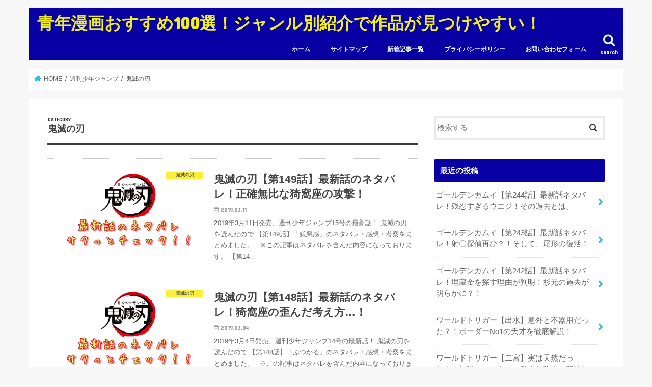

--- FILE ---
content_type: text/html; charset=UTF-8
request_url: https://www.ekensingtonbooks.com/category/jump/kimethu-yaiba
body_size: 11091
content:
<!doctype html>
<!--[if lt IE 7]><html lang="ja" class="no-js lt-ie9 lt-ie8 lt-ie7"><![endif]-->
<!--[if (IE 7)&!(IEMobile)]><html lang="ja" class="no-js lt-ie9 lt-ie8"><![endif]-->
<!--[if (IE 8)&!(IEMobile)]><html lang="ja" class="no-js lt-ie9"><![endif]-->
<!--[if gt IE 8]><!--> <html lang="ja" class="no-js"><!--<![endif]-->

<head>
<meta charset="utf-8">
<meta http-equiv="X-UA-Compatible" content="IE=edge">
<title>鬼滅の刃 | 青年漫画おすすめ100選！ジャンル別紹介で作品が見つけやすい！</title>
<meta name="HandheldFriendly" content="True">
<meta name="MobileOptimized" content="320">
<meta name="viewport" content="width=device-width, initial-scale=1"/>


<link rel="pingback" href="https://www.ekensingtonbooks.com/xmlrpc.php">

<!--[if IE]>
<![endif]-->




<!-- All In One SEO Pack 3.7.1[415,462] -->
<link rel="next" href="https://www.ekensingtonbooks.com/category/jump/kimethu-yaiba/page/2" />

<script type="application/ld+json" class="aioseop-schema">{"@context":"https://schema.org","@graph":[{"@type":"Organization","@id":"https://www.ekensingtonbooks.com/#organization","url":"https://www.ekensingtonbooks.com/","name":"青年漫画おすすめ100選！ジャンル別紹介で作品が見つけやすい！","sameAs":[]},{"@type":"WebSite","@id":"https://www.ekensingtonbooks.com/#website","url":"https://www.ekensingtonbooks.com/","name":"青年漫画おすすめ100選！ジャンル別紹介で作品が見つけやすい！","publisher":{"@id":"https://www.ekensingtonbooks.com/#organization"},"potentialAction":{"@type":"SearchAction","target":"https://www.ekensingtonbooks.com/?s={search_term_string}","query-input":"required name=search_term_string"}},{"@type":"CollectionPage","@id":"https://www.ekensingtonbooks.com/category/jump/kimethu-yaiba#collectionpage","url":"https://www.ekensingtonbooks.com/category/jump/kimethu-yaiba","inLanguage":"ja","name":"鬼滅の刃","isPartOf":{"@id":"https://www.ekensingtonbooks.com/#website"},"breadcrumb":{"@id":"https://www.ekensingtonbooks.com/category/jump/kimethu-yaiba#breadcrumblist"}},{"@type":"BreadcrumbList","@id":"https://www.ekensingtonbooks.com/category/jump/kimethu-yaiba#breadcrumblist","itemListElement":[{"@type":"ListItem","position":1,"item":{"@type":"WebPage","@id":"https://www.ekensingtonbooks.com/","url":"https://www.ekensingtonbooks.com/","name":"青年漫画おすすめ100選！ジャンル別紹介で作品が見つけやすい！"}},{"@type":"ListItem","position":2,"item":{"@type":"WebPage","@id":"https://www.ekensingtonbooks.com/category/jump","url":"https://www.ekensingtonbooks.com/category/jump","name":"週刊少年ジャンプ"}},{"@type":"ListItem","position":3,"item":{"@type":"WebPage","@id":"https://www.ekensingtonbooks.com/category/jump/kimethu-yaiba","url":"https://www.ekensingtonbooks.com/category/jump/kimethu-yaiba","name":"鬼滅の刃"}}]}]}</script>
<link rel="canonical" href="https://www.ekensingtonbooks.com/category/jump/kimethu-yaiba" />
<!-- All In One SEO Pack -->
<link rel='dns-prefetch' href='//s0.wp.com' />
<link rel='dns-prefetch' href='//ajax.googleapis.com' />
<link rel='dns-prefetch' href='//fonts.googleapis.com' />
<link rel='dns-prefetch' href='//maxcdn.bootstrapcdn.com' />
<link rel='dns-prefetch' href='//s.w.org' />
<link rel="alternate" type="application/rss+xml" title="青年漫画おすすめ100選！ジャンル別紹介で作品が見つけやすい！ &raquo; フィード" href="https://www.ekensingtonbooks.com/feed" />
<link rel="alternate" type="application/rss+xml" title="青年漫画おすすめ100選！ジャンル別紹介で作品が見つけやすい！ &raquo; コメントフィード" href="https://www.ekensingtonbooks.com/comments/feed" />
<link rel="alternate" type="application/rss+xml" title="青年漫画おすすめ100選！ジャンル別紹介で作品が見つけやすい！ &raquo; 鬼滅の刃 カテゴリーのフィード" href="https://www.ekensingtonbooks.com/category/jump/kimethu-yaiba/feed" />
		<script type="text/javascript">
			window._wpemojiSettings = {"baseUrl":"https:\/\/s.w.org\/images\/core\/emoji\/12.0.0-1\/72x72\/","ext":".png","svgUrl":"https:\/\/s.w.org\/images\/core\/emoji\/12.0.0-1\/svg\/","svgExt":".svg","source":{"concatemoji":"https:\/\/www.ekensingtonbooks.com\/wp-includes\/js\/wp-emoji-release.min.js"}};
			!function(e,a,t){var n,r,o,i=a.createElement("canvas"),p=i.getContext&&i.getContext("2d");function s(e,t){var a=String.fromCharCode;p.clearRect(0,0,i.width,i.height),p.fillText(a.apply(this,e),0,0);e=i.toDataURL();return p.clearRect(0,0,i.width,i.height),p.fillText(a.apply(this,t),0,0),e===i.toDataURL()}function c(e){var t=a.createElement("script");t.src=e,t.defer=t.type="text/javascript",a.getElementsByTagName("head")[0].appendChild(t)}for(o=Array("flag","emoji"),t.supports={everything:!0,everythingExceptFlag:!0},r=0;r<o.length;r++)t.supports[o[r]]=function(e){if(!p||!p.fillText)return!1;switch(p.textBaseline="top",p.font="600 32px Arial",e){case"flag":return s([55356,56826,55356,56819],[55356,56826,8203,55356,56819])?!1:!s([55356,57332,56128,56423,56128,56418,56128,56421,56128,56430,56128,56423,56128,56447],[55356,57332,8203,56128,56423,8203,56128,56418,8203,56128,56421,8203,56128,56430,8203,56128,56423,8203,56128,56447]);case"emoji":return!s([55357,56424,55356,57342,8205,55358,56605,8205,55357,56424,55356,57340],[55357,56424,55356,57342,8203,55358,56605,8203,55357,56424,55356,57340])}return!1}(o[r]),t.supports.everything=t.supports.everything&&t.supports[o[r]],"flag"!==o[r]&&(t.supports.everythingExceptFlag=t.supports.everythingExceptFlag&&t.supports[o[r]]);t.supports.everythingExceptFlag=t.supports.everythingExceptFlag&&!t.supports.flag,t.DOMReady=!1,t.readyCallback=function(){t.DOMReady=!0},t.supports.everything||(n=function(){t.readyCallback()},a.addEventListener?(a.addEventListener("DOMContentLoaded",n,!1),e.addEventListener("load",n,!1)):(e.attachEvent("onload",n),a.attachEvent("onreadystatechange",function(){"complete"===a.readyState&&t.readyCallback()})),(n=t.source||{}).concatemoji?c(n.concatemoji):n.wpemoji&&n.twemoji&&(c(n.twemoji),c(n.wpemoji)))}(window,document,window._wpemojiSettings);
		</script>
		<style type="text/css">
img.wp-smiley,
img.emoji {
	display: inline !important;
	border: none !important;
	box-shadow: none !important;
	height: 1em !important;
	width: 1em !important;
	margin: 0 .07em !important;
	vertical-align: -0.1em !important;
	background: none !important;
	padding: 0 !important;
}
</style>
	<link rel='stylesheet' id='wp-block-library-css'  href='https://www.ekensingtonbooks.com/wp-includes/css/dist/block-library/style.min.css' type='text/css' media='all' />
<link rel='stylesheet' id='quads-style-css-css'  href='https://www.ekensingtonbooks.com/wp-content/plugins/quick-adsense-reloaded/includes/gutenberg/dist/blocks.style.build.css' type='text/css' media='all' />
<link rel='stylesheet' id='style-css'  href='https://www.ekensingtonbooks.com/wp-content/themes/jstork/style.css' type='text/css' media='all' />
<link rel='stylesheet' id='child-style-css'  href='https://www.ekensingtonbooks.com/wp-content/themes/jstork_custom/style.css' type='text/css' media='all' />
<link rel='stylesheet' id='slick-css'  href='https://www.ekensingtonbooks.com/wp-content/themes/jstork/library/css/slick.css' type='text/css' media='all' />
<link rel='stylesheet' id='shortcode-css'  href='https://www.ekensingtonbooks.com/wp-content/themes/jstork/library/css/shortcode.css' type='text/css' media='all' />
<link rel='stylesheet' id='gf_Concert-css'  href='//fonts.googleapis.com/css?family=Concert+One' type='text/css' media='all' />
<link rel='stylesheet' id='gf_Lato-css'  href='//fonts.googleapis.com/css?family=Lato' type='text/css' media='all' />
<link rel='stylesheet' id='fontawesome-css'  href='//maxcdn.bootstrapcdn.com/font-awesome/4.7.0/css/font-awesome.min.css' type='text/css' media='all' />
<link rel='stylesheet' id='remodal-css'  href='https://www.ekensingtonbooks.com/wp-content/themes/jstork/library/css/remodal.css' type='text/css' media='all' />
<link rel='stylesheet' id='animate-css'  href='https://www.ekensingtonbooks.com/wp-content/themes/jstork/library/css/animate.min.css' type='text/css' media='all' />
<link rel='stylesheet' id='aurora-heatmap-css'  href='https://www.ekensingtonbooks.com/wp-content/plugins/aurora-heatmap/style.css' type='text/css' media='all' />
<link rel='stylesheet' id='jetpack_css-css'  href='https://www.ekensingtonbooks.com/wp-content/plugins/jetpack/css/jetpack.css' type='text/css' media='all' />
<style id='quads-styles-inline-css' type='text/css'>
.quads-ad-label { font-size: 12px; text-align: center; color: #333;}
</style>
<script type='text/javascript' src='//ajax.googleapis.com/ajax/libs/jquery/1.12.4/jquery.min.js'></script>
<script type='text/javascript' src='https://www.ekensingtonbooks.com/wp-content/plugins/aurora-heatmap/js/mobile-detect.min.js'></script>
<script type='text/javascript'>
/* <![CDATA[ */
var aurora_heatmap_reporter = {"ajax_url":"https:\/\/www.ekensingtonbooks.com\/wp-admin\/admin-ajax.php","action":"aurora_heatmap","interval":"10","stacks":"10","reports":"click_pc,click_mobile","debug":"0","ajax_delay_time":"3000"};
/* ]]> */
</script>
<script type='text/javascript' src='https://www.ekensingtonbooks.com/wp-content/plugins/aurora-heatmap/js/reporter.js'></script>
<link rel='https://api.w.org/' href='https://www.ekensingtonbooks.com/wp-json/' />
<link rel="EditURI" type="application/rsd+xml" title="RSD" href="https://www.ekensingtonbooks.com/xmlrpc.php?rsd" />
<link rel="wlwmanifest" type="application/wlwmanifest+xml" href="https://www.ekensingtonbooks.com/wp-includes/wlwmanifest.xml" /> 

<script type="text/javascript" src="https://www.ekensingtonbooks.com/wp-content/plugins/quick-adsense-reloaded/assets/js/ads.js"></script><script type='text/javascript'>document.cookie = 'quads_browser_width='+screen.width;</script><style type='text/css'>img#wpstats{display:none}</style><style type="text/css">
body{color: #3E3E3E;}
a, #breadcrumb li.bc_homelink a::before, .authorbox .author_sns li a::before{color: #1bb4d3;}
a:hover{color: #E69B9B;}
.article-footer .post-categories li a,.article-footer .tags a{  background: #1bb4d3;  border:1px solid #1bb4d3;}
.article-footer .tags a{color:#1bb4d3; background: none;}
.article-footer .post-categories li a:hover,.article-footer .tags a:hover{ background:#E69B9B;  border-color:#E69B9B;}
input[type="text"],input[type="password"],input[type="datetime"],input[type="datetime-local"],input[type="date"],input[type="month"],input[type="time"],input[type="week"],input[type="number"],input[type="email"],input[type="url"],input[type="search"],input[type="tel"],input[type="color"],select,textarea,.field { background-color: #ffffff;}
.header{color: #ffffff;}
.bgfull .header,.header.bg,.header #inner-header,.menu-sp{background: #0800a3;}
#logo a{color: #eeee22;}
#g_nav .nav li a,.nav_btn,.menu-sp a,.menu-sp a,.menu-sp > ul:after{color: #edf9fc;}
#logo a:hover,#g_nav .nav li a:hover,.nav_btn:hover{color:#eeeeee;}
@media only screen and (min-width: 768px) {
.nav > li > a:after{background: #eeeeee;}
.nav ul {background: #666666;}
#g_nav .nav li ul.sub-menu li a{color: #f7f7f7;}
}
@media only screen and (max-width: 1165px) {
.site_description{background: #0800a3; color: #ffffff;}
}
#inner-content, #breadcrumb, .entry-content blockquote:before, .entry-content blockquote:after{background: #ffffff}
.top-post-list .post-list:before{background: #1bb4d3;}
.widget li a:after{color: #1bb4d3;}
.entry-content h2,.widgettitle{background: #0800a3; color: #ffffff;}
.entry-content h3{border-color: #0800a3;}
.h_boader .entry-content h2{border-color: #0800a3; color: #3E3E3E;}
.h_balloon .entry-content h2:after{border-top-color: #0800a3;}
.entry-content ul li:before{ background: #0800a3;}
.entry-content ol li:before{ background: #0800a3;}
.post-list-card .post-list .eyecatch .cat-name,.top-post-list .post-list .eyecatch .cat-name,.byline .cat-name,.single .authorbox .author-newpost li .cat-name,.related-box li .cat-name,.carouselwrap .cat-name,.eyecatch .cat-name{background: #fcee21; color:  #444444;}
ul.wpp-list li a:before{background: #0800a3; color: #ffffff;}
.readmore a{border:1px solid #1bb4d3;color:#1bb4d3;}
.readmore a:hover{background:#1bb4d3;color:#fff;}
.btn-wrap a{background: #1bb4d3;border: 1px solid #1bb4d3;}
.btn-wrap a:hover{background: #E69B9B;border-color: #E69B9B;}
.btn-wrap.simple a{border:1px solid #1bb4d3;color:#1bb4d3;}
.btn-wrap.simple a:hover{background:#1bb4d3;}
.blue-btn, .comment-reply-link, #submit { background-color: #1bb4d3; }
.blue-btn:hover, .comment-reply-link:hover, #submit:hover, .blue-btn:focus, .comment-reply-link:focus, #submit:focus {background-color: #E69B9B; }
#sidebar1{color: #444444;}
.widget:not(.widget_text) a{color:#666666;}
.widget:not(.widget_text) a:hover{color:#999999;}
.bgfull #footer-top,#footer-top .inner,.cta-inner{background-color: #666666; color: #CACACA;}
.footer a,#footer-top a{color: #f7f7f7;}
#footer-top .widgettitle{color: #CACACA;}
.bgfull .footer,.footer.bg,.footer .inner {background-color: #666666;color: #CACACA;}
.footer-links li a:before{ color: #0800a3;}
.pagination a, .pagination span,.page-links a{border-color: #1bb4d3; color: #1bb4d3;}
.pagination .current,.pagination .current:hover,.page-links ul > li > span{background-color: #1bb4d3; border-color: #1bb4d3;}
.pagination a:hover, .pagination a:focus,.page-links a:hover, .page-links a:focus{background-color: #1bb4d3; color: #fff;}
</style>
<style type="text/css">.broken_link, a.broken_link {
	text-decoration: line-through;
}</style>			<style type="text/css">
				/* If html does not have either class, do not show lazy loaded images. */
				html:not( .jetpack-lazy-images-js-enabled ):not( .js ) .jetpack-lazy-image {
					display: none;
				}
			</style>
			<script>
				document.documentElement.classList.add(
					'jetpack-lazy-images-js-enabled'
				);
			</script>
		
<!-- Jetpack Open Graph Tags -->
<meta property="og:type" content="website" />
<meta property="og:title" content="鬼滅の刃 &#8211; 青年漫画おすすめ100選！ジャンル別紹介で作品が見つけやすい！" />
<meta property="og:url" content="https://www.ekensingtonbooks.com/category/jump/kimethu-yaiba" />
<meta property="og:site_name" content="青年漫画おすすめ100選！ジャンル別紹介で作品が見つけやすい！" />
<meta property="og:image" content="https://s0.wp.com/i/blank.jpg" />
<meta property="og:locale" content="ja_JP" />
<meta name="twitter:creator" content="@momopapa_22" />

<!-- End Jetpack Open Graph Tags -->
			<link rel="stylesheet" type="text/css" id="wp-custom-css" href="https://www.ekensingtonbooks.com/?custom-css=5624294a77" />
		
</head>

<body class="archive category category-kimethu-yaiba category-25 bgnormal pannavi_on h_default sidebarright undo_off">
<div id="container">

<header class="header animated fadeIn " role="banner">
<div id="inner-header" class="wrap cf">
<div id="logo" class="gf ">
<p class="h1 text"><a href="https://www.ekensingtonbooks.com">青年漫画おすすめ100選！ジャンル別紹介で作品が見つけやすい！</a></p>
</div>

<a href="#searchbox" data-remodal-target="searchbox" class="nav_btn search_btn"><span class="text gf">search</span></a>

<nav id="g_nav" role="navigation">
<ul id="menu-navi_menu2-pc%e7%94%a8" class="nav top-nav cf"><li id="menu-item-3260" class="menu-item menu-item-type-post_type menu-item-object-page menu-item-3260"><a href="https://www.ekensingtonbooks.com/2262-2">ホーム</a></li>
<li id="menu-item-2746" class="menu-item menu-item-type-post_type menu-item-object-page menu-item-2746"><a href="https://www.ekensingtonbooks.com/sitemap">サイトマップ</a></li>
<li id="menu-item-3263" class="menu-item menu-item-type-post_type menu-item-object-page menu-item-3263"><a href="https://www.ekensingtonbooks.com/pastpost">新着記事一覧</a></li>
<li id="menu-item-2747" class="menu-item menu-item-type-post_type menu-item-object-page menu-item-2747"><a href="https://www.ekensingtonbooks.com/privacy-policy">プライバシーポリシー</a></li>
<li id="menu-item-2745" class="menu-item menu-item-type-post_type menu-item-object-page menu-item-2745"><a href="https://www.ekensingtonbooks.com/contact">お問い合わせフォーム</a></li>
</ul></nav>

<a href="#spnavi" data-remodal-target="spnavi" class="nav_btn"><span class="text gf">menu</span></a>



</div>
</header>


<div class="remodal" data-remodal-id="spnavi" data-remodal-options="hashTracking:false">
<button data-remodal-action="close" class="remodal-close"><span class="text gf">CLOSE</span></button>
<ul id="menu-navi_menu2-pc%e7%94%a8-1" class="sp_g_nav nav top-nav cf"><li class="menu-item menu-item-type-post_type menu-item-object-page menu-item-3260"><a href="https://www.ekensingtonbooks.com/2262-2">ホーム</a></li>
<li class="menu-item menu-item-type-post_type menu-item-object-page menu-item-2746"><a href="https://www.ekensingtonbooks.com/sitemap">サイトマップ</a></li>
<li class="menu-item menu-item-type-post_type menu-item-object-page menu-item-3263"><a href="https://www.ekensingtonbooks.com/pastpost">新着記事一覧</a></li>
<li class="menu-item menu-item-type-post_type menu-item-object-page menu-item-2747"><a href="https://www.ekensingtonbooks.com/privacy-policy">プライバシーポリシー</a></li>
<li class="menu-item menu-item-type-post_type menu-item-object-page menu-item-2745"><a href="https://www.ekensingtonbooks.com/contact">お問い合わせフォーム</a></li>
</ul><button data-remodal-action="close" class="remodal-close"><span class="text gf">CLOSE</span></button>
</div>




<div class="remodal searchbox" data-remodal-id="searchbox" data-remodal-options="hashTracking:false">
<div class="search cf"><dl><dt>キーワードで記事を検索</dt><dd><form role="search" method="get" id="searchform" class="searchform cf" action="https://www.ekensingtonbooks.com/" >
		<input type="search" placeholder="検索する" value="" name="s" id="s" />
		<button type="submit" id="searchsubmit" ><i class="fa fa-search"></i></button>
		</form></dd></dl></div>
<button data-remodal-action="close" class="remodal-close"><span class="text gf">CLOSE</span></button>
</div>






<div id="breadcrumb" class="breadcrumb inner wrap cf"><ul><li itemscope itemtype="//data-vocabulary.org/Breadcrumb" class="bc_homelink"><a href="https://www.ekensingtonbooks.com/" itemprop="url"><span itemprop="title"> HOME</span></a></li><li itemscope itemtype="//data-vocabulary.org/Breadcrumb"><a href="https://www.ekensingtonbooks.com/category/jump" itemprop="url"><span itemprop="title">週刊少年ジャンプ</span></a></li><li itemscope itemtype="//data-vocabulary.org/Breadcrumb"><span itemprop="title">鬼滅の刃</span></li></ul></div><div id="content">
<div id="inner-content" class="wrap cf">
<main id="main" class="m-all t-all d-5of7 cf" role="main">
<div class="archivettl">
<h1 class="archive-title ttl-category h2">
鬼滅の刃</h1>
</div>

		<div class="top-post-list">


<article class="post-list animated fadeIn post-1776 post type-post status-publish format-standard has-post-thumbnail category-kimethu-yaiba article cf" role="article">
<a href="https://www.ekensingtonbooks.com/jump/kimethu-yaiba/1776" rel="bookmark" title="鬼滅の刃【第149話】最新話のネタバレ！正確無比な猗窩座の攻撃！" class="cf">


<figure class="eyecatch">
<img width="486" height="290" src="https://www.ekensingtonbooks.com/wp-content/uploads/2018/12/8fca4b8041824ab2515a042937a40066-486x290.jpg" class="attachment-home-thum size-home-thum wp-post-image jetpack-lazy-image" alt="" data-lazy-src="https://www.ekensingtonbooks.com/wp-content/uploads/2018/12/8fca4b8041824ab2515a042937a40066-486x290.jpg?is-pending-load=1" srcset="[data-uri]" /><span class="cat-name cat-id-25">鬼滅の刃</span>
</figure>

<section class="entry-content">
<h1 class="h2 entry-title">鬼滅の刃【第149話】最新話のネタバレ！正確無比な猗窩座の攻撃！</h1>

<p class="byline entry-meta vcard">
<span class="date gf updated">2019.03.11</span>
<span class="writer name author"><span class="fn">pihamore33</span></span>
</p>

<div class="description"><p>2019年3月11日発売、週刊少年ジャンプ15号の最新話！ 鬼滅の刃を読んだので 【第149話】「嫌悪感」のネタバレ・感想・考察をまとめました。 &nbsp; ※この記事はネタバレを含んだ内容になっております。 【第14&#8230;</p>
</div>

</section>
</a>
</article>


<article class="post-list animated fadeIn post-1664 post type-post status-publish format-standard has-post-thumbnail category-kimethu-yaiba article cf" role="article">
<a href="https://www.ekensingtonbooks.com/jump/kimethu-yaiba/1664" rel="bookmark" title="鬼滅の刃【第148話】最新話のネタバレ！猗窩座の歪んだ考え方…！" class="cf">


<figure class="eyecatch">
<img width="486" height="290" src="https://www.ekensingtonbooks.com/wp-content/uploads/2018/12/8fca4b8041824ab2515a042937a40066-486x290.jpg" class="attachment-home-thum size-home-thum wp-post-image jetpack-lazy-image" alt="" data-lazy-src="https://www.ekensingtonbooks.com/wp-content/uploads/2018/12/8fca4b8041824ab2515a042937a40066-486x290.jpg?is-pending-load=1" srcset="[data-uri]" /><span class="cat-name cat-id-25">鬼滅の刃</span>
</figure>

<section class="entry-content">
<h1 class="h2 entry-title">鬼滅の刃【第148話】最新話のネタバレ！猗窩座の歪んだ考え方…！</h1>

<p class="byline entry-meta vcard">
<span class="date gf updated">2019.03.04</span>
<span class="writer name author"><span class="fn">pihamore33</span></span>
</p>

<div class="description"><p>2019年3月4日発売、週刊少年ジャンプ14号の最新話！ 鬼滅の刃を読んだので 【第148話】「ぶつかる」のネタバレ・感想・考察をまとめました。 &nbsp; ※この記事はネタバレを含んだ内容になっております。 【第14&#8230;</p>
</div>

</section>
</a>
</article>


<article class="post-list animated fadeIn post-1510 post type-post status-publish format-standard has-post-thumbnail category-kimethu-yaiba article cf" role="article">
<a href="https://www.ekensingtonbooks.com/jump/kimethu-yaiba/1510" rel="bookmark" title="鬼滅の刃【第147話】最新話のネタバレ！炭治郎の成長！" class="cf">


<figure class="eyecatch">
<img width="486" height="290" src="https://www.ekensingtonbooks.com/wp-content/uploads/2018/12/8fca4b8041824ab2515a042937a40066-486x290.jpg" class="attachment-home-thum size-home-thum wp-post-image jetpack-lazy-image" alt="" data-lazy-src="https://www.ekensingtonbooks.com/wp-content/uploads/2018/12/8fca4b8041824ab2515a042937a40066-486x290.jpg?is-pending-load=1" srcset="[data-uri]" /><span class="cat-name cat-id-25">鬼滅の刃</span>
</figure>

<section class="entry-content">
<h1 class="h2 entry-title">鬼滅の刃【第147話】最新話のネタバレ！炭治郎の成長！</h1>

<p class="byline entry-meta vcard">
<span class="date gf updated">2019.02.25</span>
<span class="writer name author"><span class="fn">pihamore33</span></span>
</p>

<div class="description"><p>2019年2月25日発売、週刊少年ジャンプ13号の最新話！ 鬼滅の刃を読んだので 【第147話】「小さな歯車」のネタバレ・感想・考察をまとめました。 &nbsp; ※この記事はネタバレを含んだ内容になっております。 【第&#8230;</p>
</div>

</section>
</a>
</article>


<article class="post-list animated fadeIn post-1470 post type-post status-publish format-standard has-post-thumbnail category-kimethu-yaiba article cf" role="article">
<a href="https://www.ekensingtonbooks.com/jump/kimethu-yaiba/1470" rel="bookmark" title="鬼滅の刃【第146話】最新話のネタバレ！再開、上弦の参、猗窩座（あかざ）！！" class="cf">


<figure class="eyecatch">
<img width="486" height="290" src="https://www.ekensingtonbooks.com/wp-content/uploads/2018/12/8fca4b8041824ab2515a042937a40066-486x290.jpg" class="attachment-home-thum size-home-thum wp-post-image jetpack-lazy-image" alt="" data-lazy-src="https://www.ekensingtonbooks.com/wp-content/uploads/2018/12/8fca4b8041824ab2515a042937a40066-486x290.jpg?is-pending-load=1" srcset="[data-uri]" /><span class="cat-name cat-id-25">鬼滅の刃</span>
</figure>

<section class="entry-content">
<h1 class="h2 entry-title">鬼滅の刃【第146話】最新話のネタバレ！再開、上弦の参、猗窩座（あかざ）！！</h1>

<p class="byline entry-meta vcard">
<span class="date gf updated">2019.02.18</span>
<span class="writer name author"><span class="fn">pihamore33</span></span>
</p>

<div class="description"><p>2019年2月18日発売、週刊少年ジャンプ12号の最新話！ 鬼滅の刃を読んだので 【第146話】「誇り」のネタバレ・感想・考察をまとめました。 &nbsp; ※この記事はネタバレを含んだ内容になっております。 前話のあら&#8230;</p>
</div>

</section>
</a>
</article>


<article class="post-list animated fadeIn post-1406 post type-post status-publish format-standard has-post-thumbnail category-kimethu-yaiba article cf" role="article">
<a href="https://www.ekensingtonbooks.com/jump/kimethu-yaiba/1406" rel="bookmark" title="鬼滅の刃【第145話】最新話のネタバレ！すれ違ってしまった二人の過去！！" class="cf">


<figure class="eyecatch">
<img width="486" height="290" src="https://www.ekensingtonbooks.com/wp-content/uploads/2018/12/8fca4b8041824ab2515a042937a40066-486x290.jpg" class="attachment-home-thum size-home-thum wp-post-image jetpack-lazy-image" alt="" data-lazy-src="https://www.ekensingtonbooks.com/wp-content/uploads/2018/12/8fca4b8041824ab2515a042937a40066-486x290.jpg?is-pending-load=1" srcset="[data-uri]" /><span class="cat-name cat-id-25">鬼滅の刃</span>
</figure>

<section class="entry-content">
<h1 class="h2 entry-title">鬼滅の刃【第145話】最新話のネタバレ！すれ違ってしまった二人の過去！！</h1>

<p class="byline entry-meta vcard">
<span class="date gf updated">2019.02.10</span>
<span class="writer name author"><span class="fn">pihamore33</span></span>
</p>

<div class="description"><p>2019年2月9日発売、週刊少年ジャンプ11号の最新話！ 鬼滅の刃を読んだので 【第145話】「幸せの箱」のネタバレ・感想・考察をまとめました。 &nbsp; ※この記事はネタバレを含んだ内容になっております。 &#038;nbs&#8230;</p>
</div>

</section>
</a>
</article>


<article class="post-list animated fadeIn post-1341 post type-post status-publish format-standard has-post-thumbnail category-kimethu-yaiba article cf" role="article">
<a href="https://www.ekensingtonbooks.com/jump/kimethu-yaiba/1341" rel="bookmark" title="鬼滅の刃【第144話】最新話のネタバレ！産屋敷家の想いと善逸の過去！！" class="cf">


<figure class="eyecatch">
<img width="486" height="290" src="https://www.ekensingtonbooks.com/wp-content/uploads/2018/12/8fca4b8041824ab2515a042937a40066-486x290.jpg" class="attachment-home-thum size-home-thum wp-post-image jetpack-lazy-image" alt="" data-lazy-src="https://www.ekensingtonbooks.com/wp-content/uploads/2018/12/8fca4b8041824ab2515a042937a40066-486x290.jpg?is-pending-load=1" srcset="[data-uri]" /><span class="cat-name cat-id-25">鬼滅の刃</span>
</figure>

<section class="entry-content">
<h1 class="h2 entry-title">鬼滅の刃【第144話】最新話のネタバレ！産屋敷家の想いと善逸の過去！！</h1>

<p class="byline entry-meta vcard">
<span class="date gf updated">2019.02.04</span>
<span class="writer name author"><span class="fn">pihamore33</span></span>
</p>

<div class="description"><p>2019年2月4日発売、週刊少年ジャンプ10号の最新話！ 鬼滅の刃を読んだので 【第144話】「受け継ぐ者たち」のネタバレ・感想・考察をまとめました。 &nbsp; ※この記事はネタバレを含んだ内容になっております。 前&#8230;</p>
</div>

</section>
</a>
</article>


<article class="post-list animated fadeIn post-1230 post type-post status-publish format-standard has-post-thumbnail category-kimethu-yaiba article cf" role="article">
<a href="https://www.ekensingtonbooks.com/jump/kimethu-yaiba/1230" rel="bookmark" title="鬼滅の刃【第143話】最新話のネタバレ！しのぶ決着！そして、新たな因縁！" class="cf">


<figure class="eyecatch">
<img width="486" height="290" src="https://www.ekensingtonbooks.com/wp-content/uploads/2018/12/8fca4b8041824ab2515a042937a40066-486x290.jpg" class="attachment-home-thum size-home-thum wp-post-image jetpack-lazy-image" alt="" data-lazy-src="https://www.ekensingtonbooks.com/wp-content/uploads/2018/12/8fca4b8041824ab2515a042937a40066-486x290.jpg?is-pending-load=1" srcset="[data-uri]" /><span class="cat-name cat-id-25">鬼滅の刃</span>
</figure>

<section class="entry-content">
<h1 class="h2 entry-title">鬼滅の刃【第143話】最新話のネタバレ！しのぶ決着！そして、新たな因縁！</h1>

<p class="byline entry-meta vcard">
<span class="date gf updated">2019.01.28</span>
<span class="writer name author"><span class="fn">pihamore33</span></span>
</p>

<div class="description"><p>2019年1月28日発売、週刊少年ジャンプ9号の最新話！ 鬼滅の刃を読んだので 【第143話】「怒り」のネタバレ・感想・考察をまとめました。 &nbsp; ※この記事はネタバレを含んだ内容になっております。 前話のあらす&#8230;</p>
</div>

</section>
</a>
</article>


<article class="post-list animated fadeIn post-823 post type-post status-publish format-standard has-post-thumbnail category-kimethu-yaiba article cf" role="article">
<a href="https://www.ekensingtonbooks.com/jump/kimethu-yaiba/823" rel="bookmark" title="鬼滅の刃【第142話】最新話のネタバレ！童磨の狂気！！" class="cf">


<figure class="eyecatch">
<img width="486" height="290" src="https://www.ekensingtonbooks.com/wp-content/uploads/2018/12/8fca4b8041824ab2515a042937a40066-486x290.jpg" class="attachment-home-thum size-home-thum wp-post-image jetpack-lazy-image" alt="" data-lazy-src="https://www.ekensingtonbooks.com/wp-content/uploads/2018/12/8fca4b8041824ab2515a042937a40066-486x290.jpg?is-pending-load=1" srcset="[data-uri]" /><span class="cat-name cat-id-25">鬼滅の刃</span>
</figure>

<section class="entry-content">
<h1 class="h2 entry-title">鬼滅の刃【第142話】最新話のネタバレ！童磨の狂気！！</h1>

<p class="byline entry-meta vcard">
<span class="date gf updated">2019.01.21</span>
<span class="writer name author"><span class="fn">pihamore33</span></span>
</p>

<div class="description"><p>2019年1月21日発売、週刊少年ジャンプ8号の最新話！ 鬼滅の刃を読んだので 【第142話】「蟲柱・胡蝶しのぶ」のネタバレ・感想・考察をまとめました。 &nbsp; ※この記事はネタバレを含んだ内容になっております。 &#8230;</p>
</div>

</section>
</a>
</article>


<article class="post-list animated fadeIn post-528 post type-post status-publish format-standard has-post-thumbnail category-kimethu-yaiba article cf" role="article">
<a href="https://www.ekensingtonbooks.com/jump/kimethu-yaiba/528" rel="bookmark" title="鬼滅の刃【第141話】最新話のネタバレ！しのぶの過去に涙！" class="cf">


<figure class="eyecatch">
<img width="486" height="290" src="https://www.ekensingtonbooks.com/wp-content/uploads/2018/12/8fca4b8041824ab2515a042937a40066-486x290.jpg" class="attachment-home-thum size-home-thum wp-post-image jetpack-lazy-image" alt="" data-lazy-src="https://www.ekensingtonbooks.com/wp-content/uploads/2018/12/8fca4b8041824ab2515a042937a40066-486x290.jpg?is-pending-load=1" srcset="[data-uri]" /><span class="cat-name cat-id-25">鬼滅の刃</span>
</figure>

<section class="entry-content">
<h1 class="h2 entry-title">鬼滅の刃【第141話】最新話のネタバレ！しのぶの過去に涙！</h1>

<p class="byline entry-meta vcard">
<span class="date gf updated">2019.01.08</span>
<span class="writer name author"><span class="fn">pihamore33</span></span>
</p>

<div class="description"><p>2019年1月7日発売、週刊少年ジャンプ6.7合併号の最新話！ 鬼滅の刃を読んだので 【第141話】「仇」のネタバレ・感想・考察をまとめました。 &nbsp; 前回、 鬼舞辻の作り出した空間をさまよいながら目的地へ向かう&#8230;</p>
</div>

</section>
</a>
</article>


<article class="post-list animated fadeIn post-325 post type-post status-publish format-standard has-post-thumbnail category-kimethu-yaiba article cf" role="article">
<a href="https://www.ekensingtonbooks.com/jump/kimethu-yaiba/325" rel="bookmark" title="鬼滅の刃【第140話】最新話のネタバレ・感想・考察！それぞれの想い！" class="cf">


<figure class="eyecatch">
<img width="486" height="290" src="https://www.ekensingtonbooks.com/wp-content/uploads/2018/12/8fca4b8041824ab2515a042937a40066-486x290.jpg" class="attachment-home-thum size-home-thum wp-post-image jetpack-lazy-image" alt="" data-lazy-src="https://www.ekensingtonbooks.com/wp-content/uploads/2018/12/8fca4b8041824ab2515a042937a40066-486x290.jpg?is-pending-load=1" srcset="[data-uri]" /><span class="cat-name cat-id-25">鬼滅の刃</span>
</figure>

<section class="entry-content">
<h1 class="h2 entry-title">鬼滅の刃【第140話】最新話のネタバレ・感想・考察！それぞれの想い！</h1>

<p class="byline entry-meta vcard">
<span class="date gf updated">2018.12.23</span>
<span class="writer name author"><span class="fn">pihamore33</span></span>
</p>

<div class="description"><p>2018年12月22日発売、週刊少年ジャンプ4.5合併号の最新話！ 鬼滅の刃を読んだので 【第140話】「決戦の火蓋を切る」のネタバレ・感想・考察をまとめました。 &nbsp; 鬼舞辻との対面、柱達による一斉攻撃も空しく&#8230;</p>
</div>

</section>
</a>
</article>



</div>	
<nav class="pagination cf"><ul class='page-numbers'>
	<li><span aria-current='page' class='page-numbers current'>1</span></li>
	<li><a class='page-numbers' href='https://www.ekensingtonbooks.com/category/jump/kimethu-yaiba/page/2'>2</a></li>
	<li><a class="next page-numbers" href="https://www.ekensingtonbooks.com/category/jump/kimethu-yaiba/page/2">></a></li>
</ul>
</nav>

</main>
<div id="sidebar1" class="sidebar m-all t-all d-2of7 cf" role="complementary">

<div id="search-2" class="widget widget_search"><form role="search" method="get" id="searchform" class="searchform cf" action="https://www.ekensingtonbooks.com/" >
		<input type="search" placeholder="検索する" value="" name="s" id="s" />
		<button type="submit" id="searchsubmit" ><i class="fa fa-search"></i></button>
		</form></div><div id="recent-posts-2" class="widget widget_recent_entries"><h4 class="widgettitle"><span>最近の投稿</span></h4>			<ul>
								
				<li>
					<a class="cf" href="https://www.ekensingtonbooks.com/yan-jan/golden-kamuy/5445" title="ゴールデンカムイ【第244話】最新話ネタバレ！残忍すぎるウエジ！その過去とは。">
						ゴールデンカムイ【第244話】最新話ネタバレ！残忍すぎるウエジ！その過去とは。											</a>
				</li>
								
				<li>
					<a class="cf" href="https://www.ekensingtonbooks.com/yan-jan/golden-kamuy/5396" title="ゴールデンカムイ【第243話】最新話ネタバレ！射〇探偵再び？！そして、尾形の復活！">
						ゴールデンカムイ【第243話】最新話ネタバレ！射〇探偵再び？！そして、尾形の復活！											</a>
				</li>
								
				<li>
					<a class="cf" href="https://www.ekensingtonbooks.com/yan-jan/golden-kamuy/5338" title="ゴールデンカムイ【第242話】最新話ネタバレ！埋蔵金を探す理由が判明！杉元の過去が明らかに？！">
						ゴールデンカムイ【第242話】最新話ネタバレ！埋蔵金を探す理由が判明！杉元の過去が明らかに？！											</a>
				</li>
								
				<li>
					<a class="cf" href="https://www.ekensingtonbooks.com/jump-sq/world-trigger/5216" title="ワールドトリガー【出水】意外と不器用だった？！ボーダーNo1の天才を徹底解説！">
						ワールドトリガー【出水】意外と不器用だった？！ボーダーNo1の天才を徹底解説！											</a>
				</li>
								
				<li>
					<a class="cf" href="https://www.ekensingtonbooks.com/jump-sq/world-trigger/5156" title="ワールドトリガー【二宮】実は天然だった？！最強シューターの魅力と強さの秘訣とは？！">
						ワールドトリガー【二宮】実は天然だった？！最強シューターの魅力と強さの秘訣とは？！											</a>
				</li>
							</ul>
			</div><div id="categories-2" class="widget widget_categories"><h4 class="widgettitle"><span>カテゴリー</span></h4>		<ul>
				<li class="cat-item cat-item-2"><a href="https://www.ekensingtonbooks.com/category/boyslove">BL</a>
</li>
	<li class="cat-item cat-item-28"><a href="https://www.ekensingtonbooks.com/category/magajin/days">DAYS</a>
</li>
	<li class="cat-item cat-item-29"><a href="https://www.ekensingtonbooks.com/category/magajin/edens-zero">EDENS-ZRO(エデンズゼロ)</a>
</li>
	<li class="cat-item cat-item-3"><a href="https://www.ekensingtonbooks.com/category/aizu">I&quot;s</a>
</li>
	<li class="cat-item cat-item-30"><a href="https://www.ekensingtonbooks.com/category/yan-maga/origin">ORIGIN</a>
</li>
	<li class="cat-item cat-item-31"><a href="https://www.ekensingtonbooks.com/category/yan-jan/tiempo">TIEMPO</a>
</li>
	<li class="cat-item cat-item-61"><a href="https://www.ekensingtonbooks.com/category/teenslove">TL</a>
</li>
	<li class="cat-item cat-item-32"><a href="https://www.ekensingtonbooks.com/category/times/gohoubi-gohan">ごほうびごはん</a>
</li>
	<li class="cat-item cat-item-33"><a href="https://www.ekensingtonbooks.com/category/yan-maga/minamike">みなみけ</a>
</li>
	<li class="cat-item cat-item-64"><a href="https://www.ekensingtonbooks.com/category/action">アクション</a>
</li>
	<li class="cat-item cat-item-67"><a href="https://www.ekensingtonbooks.com/category/horror/apokari">アポカリプスの砦</a>
</li>
	<li class="cat-item cat-item-66"><a href="https://www.ekensingtonbooks.com/category/horror/kudan">クダンノゴトシ</a>
</li>
	<li class="cat-item cat-item-34"><a href="https://www.ekensingtonbooks.com/category/yan-jan/golden-kamuy">ゴールデンカムイ</a>
</li>
	<li class="cat-item cat-item-4"><a href="https://www.ekensingtonbooks.com/category/suspense">サスペンス</a>
</li>
	<li class="cat-item cat-item-65"><a href="https://www.ekensingtonbooks.com/category/sports">スポーツ</a>
</li>
	<li class="cat-item cat-item-6"><a href="https://www.ekensingtonbooks.com/category/sexy">セクシー</a>
</li>
	<li class="cat-item cat-item-35"><a href="https://www.ekensingtonbooks.com/category/yan-maga/sounan-desuka">ソウナンですか？</a>
</li>
	<li class="cat-item cat-item-7"><a href="https://www.ekensingtonbooks.com/category/drama">ドラマ化</a>
</li>
	<li class="cat-item cat-item-36"><a href="https://www.ekensingtonbooks.com/category/jump/haikyuu">ハイキュー</a>
</li>
	<li class="cat-item cat-item-37"><a href="https://www.ekensingtonbooks.com/category/yan-maga/bajirisuku-ouka">バジリスク~桜花忍法帖~</a>
</li>
	<li class="cat-item cat-item-8"><a href="https://www.ekensingtonbooks.com/category/human-drama">ヒューマンドラマ</a>
</li>
	<li class="cat-item cat-item-62"><a href="https://www.ekensingtonbooks.com/category/fantasy">ファンタジー</a>
</li>
	<li class="cat-item cat-item-9"><a href="https://www.ekensingtonbooks.com/category/horror">ホラー</a>
</li>
	<li class="cat-item cat-item-38"><a href="https://www.ekensingtonbooks.com/category/sunday/marry-grave">マリーグレイブ</a>
</li>
	<li class="cat-item cat-item-12"><a href="https://www.ekensingtonbooks.com/category/jump-sq/world-trigger">ワールドトリガー</a>
</li>
	<li class="cat-item cat-item-40"><a href="https://www.ekensingtonbooks.com/category/magajin/seven-sin">七つの大罪</a>
</li>
	<li class="cat-item cat-item-41"><a href="https://www.ekensingtonbooks.com/category/times/nobunaga-chef">信長のシェフ</a>
</li>
	<li class="cat-item cat-item-42"><a href="https://www.ekensingtonbooks.com/category/jump/hiroaka">僕のヒーローアカデミア</a>
</li>
	<li class="cat-item cat-item-45"><a href="https://www.ekensingtonbooks.com/category/jump/jujutsu">呪術廻戦</a>
</li>
	<li class="cat-item cat-item-60"><a href="https://www.ekensingtonbooks.com/category/woman-comic">女性マンガ</a>
</li>
	<li class="cat-item cat-item-68"><a href="https://www.ekensingtonbooks.com/category/romance/hurihura">思い、思われ、ふり、ふられ</a>
</li>
	<li class="cat-item cat-item-14"><a href="https://www.ekensingtonbooks.com/category/romance">恋愛</a>
</li>
	<li class="cat-item cat-item-47"><a href="https://www.ekensingtonbooks.com/category/yan-maga/magic-senior">手品先輩</a>
</li>
	<li class="cat-item cat-item-1"><a href="https://www.ekensingtonbooks.com/category/%e6%9c%aa%e5%88%86%e9%a1%9e">未分類</a>
</li>
	<li class="cat-item cat-item-48"><a href="https://www.ekensingtonbooks.com/category/times/burger">本日のバーガー</a>
</li>
	<li class="cat-item cat-item-49"><a href="https://www.ekensingtonbooks.com/category/magajin/touman-ribenji">東京卍リベンジャーズ</a>
</li>
	<li class="cat-item cat-item-63"><a href="https://www.ekensingtonbooks.com/category/isekai-tensei">異世界・転生</a>
</li>
	<li class="cat-item cat-item-15"><a href="https://www.ekensingtonbooks.com/category/prisonlab">監獄実験-プリズンラボ-</a>
</li>
	<li class="cat-item cat-item-16"><a href="https://www.ekensingtonbooks.com/category/kankinjou">監禁嬢</a>
</li>
	<li class="cat-item cat-item-24"><a href="https://www.ekensingtonbooks.com/category/ebook-site">電子書籍サイト</a>
</li>
	<li class="cat-item cat-item-59"><a href="https://www.ekensingtonbooks.com/category/syokuryoujinrui">食糧人類</a>
</li>
	<li class="cat-item cat-item-25 current-cat"><a href="https://www.ekensingtonbooks.com/category/jump/kimethu-yaiba">鬼滅の刃</a>
</li>
	<li class="cat-item cat-item-26"><a href="https://www.ekensingtonbooks.com/category/sunday/maoujou">魔王城でおやすみ</a>
</li>
		</ul>
			</div>


</div></div>
</div>

<footer id="footer" class="footer wow animated fadeIn" role="contentinfo">
	<div id="inner-footer" class="inner wrap cf">

	
		<div id="footer-top" class="cf">
	
											
								
							
		</div>

		
	
		<div id="footer-bottom">
						<p class="source-org copyright">&copy;Copyright2026 <a href="https://www.ekensingtonbooks.com/" rel="nofollow">青年漫画おすすめ100選！ジャンル別紹介で作品が見つけやすい！</a>.All Rights Reserved.</p>
		</div>
	</div>
</footer>
</div>
<script type="text/javascript">
   if(typeof quadsOptions !== 'undefined' && typeof wpquads_adblocker_check_2 
  === 'undefined' && quadsOptions.quadsChoice == 'ad_blocker_message'){

  var addEvent1 = function (obj, type, fn) {
      if (obj.addEventListener)
          obj.addEventListener(type, fn, false);
      else if (obj.attachEvent)
          obj.attachEvent('on' + type, function () {
              return fn.call(obj, window.event);
          });
  };
   addEvent1(window, 'load', function () {
      if (typeof wpquads_adblocker_check_2 === "undefined" || wpquads_adblocker_check_2 === false) {
          highlight_adblocked_ads();
      }
  });

   function highlight_adblocked_ads() {
      try {
          var ad_wrappers = document.querySelectorAll('div[id^="quads-ad"]')
      } catch (e) {
          return;
      }

      for (i = 0; i < ad_wrappers.length; i++) {
          ad_wrappers[i].className += ' quads-highlight-adblocked';
          ad_wrappers[i].className = ad_wrappers[i].className.replace('quads-location', '');
          ad_wrappers[i].setAttribute('style', 'display:block !important');
      }
  }
 }

(function() {
//Adblocker Notice Script Starts Here
var curr_url = window.location.href;
var red_ulr = localStorage.getItem('curr');
var modal = document.getElementById("quads-myModal");
var quadsAllowedCookie =  quadsgetCookie('quadsAllowedCookie');

if(typeof quadsOptions !== 'undefined' && typeof wpquads_adblocker_check_2 
  === 'undefined' ){

  if(quadsAllowedCookie!=quadsOptions.allow_cookies){
    quadssetCookie('quadsCookie', '', -1, '/');
    quadssetCookie('quadsAllowedCookie', quadsOptions.allow_cookies, 1, '/');
  }

  if(quadsOptions.allow_cookies == 2){
    if( quadsOptions.quadsChoice == 'bar' || quadsOptions.quadsChoice == 'popup'){
        modal.style.display = "block";
        quadssetCookie('quadsCookie', '', -1, '/');
    }
    
    if(quadsOptions.quadsChoice == 'page_redirect' && quadsOptions.page_redirect !="undefined"){
        if(red_ulr==null || curr_url!=quadsOptions.page_redirect){
        window.location = quadsOptions.page_redirect;
        localStorage.setItem('curr',quadsOptions.page_redirect);
      }
    }
  }else{
    var adsCookie = quadsgetCookie('quadsCookie');
    if(adsCookie==false) {
      if( quadsOptions.quadsChoice == 'bar' || quadsOptions.quadsChoice == 'popup'){
          modal.style.display = "block";
      }
      if(quadsOptions.quadsChoice == 'page_redirect' && quadsOptions.page_redirect !="undefined"){
        window.location = quadsOptions.page_redirect;
        quadssetCookie('quadsCookie', true, 1, '/');
      }
    }else{
      modal.style.display = "none";
    }
  }
}



var span = document.getElementsByClassName("quads-cls-notice")[0];
if(span){
  span.onclick = function() {
    modal.style.display = "none";
    document.cookie = "quads_prompt_close="+new Date();
    quadssetCookie('quadsCookie', 'true', 1, '/');
  }
}

window.onclick = function(event) {
  if (event.target == modal) {
    modal.style.display = "none";
    document.cookie = "quads_prompt_close="+new Date();
    quadssetCookie('quadsCookie', 'true', 1, '/');
  }
}
})();
function quadsgetCookie(cname){
    var name = cname + '=';
    var ca = document.cookie.split(';');
    for (var i = 0; i < ca.length; i++) {
        var c = ca[i].trim();
        if (c.indexOf(name) === 0) {
            return c.substring(name.length, c.length);
        }
    }
    return false;
}
function quadssetCookie(cname, cvalue, exdays, path){
  var d = new Date();
  d.setTime(d.getTime() + (exdays*24*60*60*1000));
  var expires = "expires="+ d.toUTCString();
  document.cookie = cname + "=" + cvalue + ";" + expires + ";path=/";
}
//Adblocker Notice Script Ends Here
</script>

<div id="page-top">
	<a href="#header" class="pt-button" title="ページトップへ"></a>
</div>

<script>
	jQuery(document).ready(function($) {
		$(function() {
		    var showFlag = false;
		    var topBtn = $('#page-top');
		    var showFlag = false;
		
		    $(window).scroll(function () {
		        if ($(this).scrollTop() > 400) {
		            if (showFlag == false) {
		                showFlag = true;
		                topBtn.stop().addClass('pt-active');
		            }
		        } else {
		            if (showFlag) {
		                showFlag = false;
		                topBtn.stop().removeClass('pt-active');
		            }
		        }
		    });
		    // smooth scroll
		    topBtn.click(function () {
		        $('body,html').animate({
		            scrollTop: 0
		        }, 500);
		        return false;
		    });
		});
	  loadGravatars();
	});
</script>
<script type='text/javascript' src='https://s0.wp.com/wp-content/js/devicepx-jetpack.js'></script>
<script type='text/javascript' src='https://www.ekensingtonbooks.com/wp-content/themes/jstork/library/js/libs/slick.min.js'></script>
<script type='text/javascript' src='https://www.ekensingtonbooks.com/wp-content/themes/jstork/library/js/libs/remodal.js'></script>
<script type='text/javascript' src='https://www.ekensingtonbooks.com/wp-content/themes/jstork/library/js/libs/masonry.pkgd.min.js'></script>
<script type='text/javascript' src='https://www.ekensingtonbooks.com/wp-includes/js/imagesloaded.min.js'></script>
<script type='text/javascript' src='https://www.ekensingtonbooks.com/wp-content/themes/jstork/library/js/scripts.js'></script>
<script type='text/javascript' src='https://www.ekensingtonbooks.com/wp-content/themes/jstork/library/js/libs/modernizr.custom.min.js'></script>
<script type='text/javascript' src='https://www.ekensingtonbooks.com/wp-content/plugins/jetpack/_inc/build/lazy-images/js/lazy-images.min.js'></script>
<script type='text/javascript' src='https://www.ekensingtonbooks.com/wp-includes/js/wp-embed.min.js'></script>
<script type='text/javascript' src='https://stats.wp.com/e-202603.js' async='async' defer='defer'></script>
<script type='text/javascript'>
	_stq = window._stq || [];
	_stq.push([ 'view', {v:'ext',j:'1:7.8.4',blog:'157128537',post:'0',tz:'9',srv:'www.ekensingtonbooks.com'} ]);
	_stq.push([ 'clickTrackerInit', '157128537', '0' ]);
</script>
</body>
</html>

--- FILE ---
content_type: text/css;charset=UTF-8
request_url: https://www.ekensingtonbooks.com/?custom-css=5624294a77
body_size: 1354
content:
/*--------------------------------
h3タグ
---------------------------------*/
.entry-content h3{
border-left: none;/* 左の縦線を消す */
/* 水色の線の設定 */
border-bottom: solid 3px #cce4ff !important;
position: relative;
}


/*--------------------------------
モーダルウィンドウ
---------------------------------*/
.modal-window {
-webkit-transform: translate(0, 100%);
-moz-transform: translate(0, 100%);
-o-transform: translate(0, 100%);
-ms-transform: translate(0, 100%);
transform: translate(0, 100%);
-webkit-transform: translate3d(0, 100%, 0);
transform: translate3d(0, 100%, 0);
position: fixed;
top: 0;
left: 0;
right: 0;
bottom: 0;
z-index: 999;
opacity: 0;
line-height: 1.3;
display: none9;
}
.modal-window:target {
-webkit-transform: translate(0, 0);
-moz-transform: translate(0, 0);
-o-transform: translate(0, 0);
-ms-transform: translate(0, 0);
transform: translate(0, 0);
opacity: 1;
}
.is-active.modal-window {
display: block9;
}
.modal-window:target {
display: block9;
}
.modal-window .modal-inner {
position: absolute;
top: 100px;
left: 5%;
z-index: 20;
padding:5%;
margin:0 auto;
width: 80%;
overflow-x: hidden;
border-radius: 6px;
background: #fff;
-webkit-box-shadow: 0 0 30px rgba(0, 0, 0, 0.6);
box-shadow: 0 0 30px rgba(0, 0, 0, 0.6);
}
 
.modal-window .modal-close {
display: block;
text-indent: -100px;
overflow: hidden;
}
.modal-window .modal-close:before {
content: '';
position: absolute;
top: 0;
left: 0;
right: 0;
bottom: 0;
z-index: 10;
background: #333;
 -moz-opacity: 0.7;
 opacity: 0.7;
}
.modal-window .modal-close:after {
content: '\00d7';
position: absolute;
top: 70px;
right:15%;
z-index: 20;
margin:0 auto;
background: #fff;
border-radius: 2px;
padding: 10px 10px;
text-decoration: none;
text-indent: 0;
}
 
.modal-window {
-webkit-transition: opacity 0.4s;
-o-transition: opacity 0.4s;
transition: opacity 0.4s;
}
 
/*--------------------------------
スマホフッター固定バー
---------------------------------*/
ul.footer_menu {
 background: #1bb4d3;
 margin: 0 auto;
 padding: .5em 0;
 width: 100%;
 overflow: hidden;
 display: table;
        table-layout: fixed;
        text-align: center;
        width: 100%;
}
 
ul.footer_menu li {
 margin: 0;
 padding: 0;
 display: table-cell;
 vertical-align:middle;
 list-style-type: none;
 font-size: 10px;
  line-height: 15px;
}
 
ul.footer_menu li a i{
 font-size: 24px;
}
 
ul.footer_menu li a {
 border: none;
 display: block;
 color: #fff;
 text-align: center;
 text-decoration: none;
 line-height: 1.5em;
}
 
.footer_menu {
 position: fixed;
 bottom: 0;
 left:0;
 background: #333;
 z-index: 9999999999;
 -moz-opacity: 0.9;
 opacity: 0.9;
}
 
/*--------------------------------
スマホフッター固定バーアイコン
---------------------------------*/
.fontawesome-home:before{
 font-family: "fontawesome";
 content: "\f15c";
}
.fontawesome-newlist:before{
 font-family: "fontawesome";
 content: "\f005";
}
.fontawesome-jump:before{
 font-family: "fontawesome";
 content: "\f02b";
}
.fontawesome-magajin:before{
 font-family: "fontawesome";
 content: "\f02b";
}

/*--------------------------------
ページトップボタン位置調整
---------------------------------*/
#page-top a {
    margin-bottom: 45px;
}

/* —– 可愛い蛍光下線（ピンク） —– */

.pink {
background: linear-gradient(transparent 40%, #FAD5DC 40%);
padding-bottom: .2em;
font-weight:bold;
}

/* —–可愛い蛍光下線（黄色） —– */

.yellow {
background: linear-gradient(transparent 40%, #ffff8e 40%);
padding-bottom: .2em;
font-weight:bold;
}

/* —–可愛い蛍光下線（青） —– */

.blue {
background: linear-gradient(transparent 40%, #CBE9F5 40%);
padding-bottom: .2em;
font-weight:bold;
}


/* —–表スクロール —– */
@media only screen and (max-width: 480px) {
.tscroll table{
	width:100%;
	margin-bottom: .5em;
}
.tscroll{
	overflow: auto;
	white-space: nowrap;
	margin-bottom: 2em;
}
.tscroll::-webkit-scrollbar{
	height: 5px;
}
.tscroll::-webkit-scrollbar-track{
	background: #F1F1F1;
}
.tscroll::-webkit-scrollbar-thumb {
	background: #BCBCBC;
}
}
